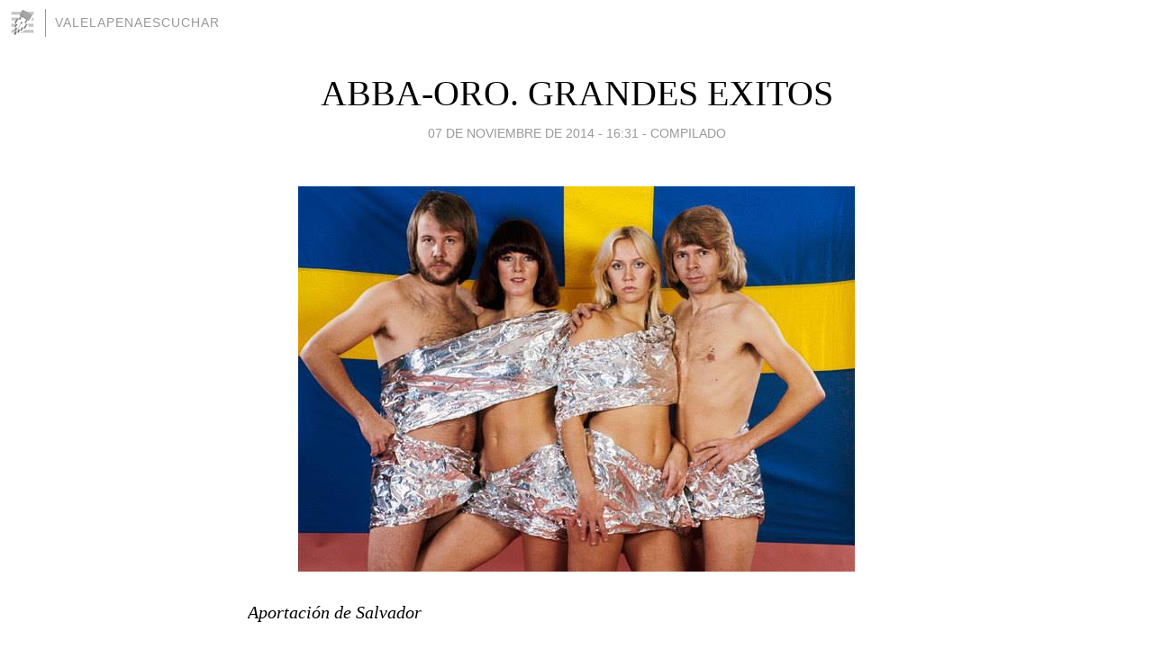

--- FILE ---
content_type: text/html; charset=utf-8
request_url: https://valelapenaescuchar.blogia.com/2014/110705-abba-oro-grandes-exitos.php
body_size: 3751
content:
<!DOCTYPE html>
<html lang="es">
<head>
	<meta charset="UTF-8">
	
	<title>ABBA-ORO. GRANDES EXITOS | valelapenaescuchar</title>

	<link rel="canonical" href="https://valelapenaescuchar.blogia.com/2014/110705-abba-oro-grandes-exitos.php" />
        

	<meta property="og:locale" content="es" />
	<meta property="og:site_name" content="valelapenaescuchar" />

	<meta property="og:type" content="article" />

	<meta property="og:type" content="article" />
	<meta property="og:title" content="ABBA-ORO. GRANDES EXITOS | valelapenaescuchar" />
	<meta name="description" property="og:description" content="Aportaci&oacute;n de Salvador Polydor. 1999. Versiones al castellano de grandes &eacute;xitos de este cuarteto sueco. 1.Fernando 2.Chiquitita 3.Gracias por la m&uacute;sica 4.La reina del baile 5.Al andar 6.Dame! Dame! Dame! 7.Estoy so&ntilde;ando">

	<meta property="og:url" content="https://valelapenaescuchar.blogia.com/2014/110705-abba-oro-grandes-exitos.php" />

	<link rel="alternate" type="application/rss+xml" title="RSS 2.0" href="https://valelapenaescuchar.blogia.com/feed.xml" />

	<link rel="stylesheet" href="//cms.blogia.com/templates/template1/css/styles.css?v=1479210573">
	
	<link rel="shortcut icon" href="//cms.blogia.com/templates/template1/img/favicon.ico" />

	<meta name="viewport" content="width=device-width, initial-scale=1.0" />

	
	

<!-- Google tag (gtag.js) -->
<script async src="https://www.googletagmanager.com/gtag/js?id=G-QCKB0GVRJ4"></script>
<script>
  window.dataLayer = window.dataLayer || [];
  function gtag(){dataLayer.push(arguments);}
  gtag('js', new Date());

  gtag('config', 'G-QCKB0GVRJ4');
</script>

</head>










<body class="page--post">


		<header>



       <a href="https://www.blogia.com">
            <img src="[data-uri]" width="30" height="30" alt="Blogia" />
       </a>

		<div id="blog-title">
		<a href="https://valelapenaescuchar.blogia.com">valelapenaescuchar</a>
		</div>
		
	</header>






	
	<main style="max-width : 730px;">
	
	




		<article id="post">
			
			<h1><a href="https://valelapenaescuchar.blogia.com/2014/110705-abba-oro-grandes-exitos.php">ABBA-ORO. GRANDES EXITOS</a></h1>





			<div class="post__author-date">
				<time datetime="2014-11-07T23:31:00+00:00" pubdate data-updated="true">
				
					<a href="https://valelapenaescuchar.blogia.com/2014/110705-abba-oro-grandes-exitos.php">
						07 de noviembre de 2014 - 16:31					</a>
				</time>
									- <a href="/temas/compilado/">Compilado</a>
							</div>

		


			
			
			<div class="post__content">
			
								<img class="right" src="https://valelapenaescuchar.blogia.com/upload/20141108063132-10635938-707373182643433-5921435261942233157-n.jpg" alt="ABBA-ORO. GRANDES EXITOS">
								

				
				<p><em>Aportaci&oacute;n de Salvador</em></p> <p>Polydor. 1999.</p> <p>Versiones al castellano de grandes &eacute;xitos de este cuarteto sueco.</p> <p>1.Fernando</p> <p>2.Chiquitita</p> <p>3.Gracias por la m&uacute;sica</p> <p>4.La reina del baile</p> <p>5.Al andar</p> <p>6.Dame! Dame! Dame!</p> <p>7.Estoy so&ntilde;ando</p> <p>8.Mamma mia</p> <p>9.Hasta ma&ntilde;ana</p> <p>10.Conoci&eacute;ndome, conoci&eacute;ndote</p> <p>11.Felicidad</p> <p>12.Andante, andante</p> <p>13.Se me est&aacute; escapando</p> <p>14.No hay a qui&eacute;n culpar</p> <p>15.Ring ring</p>			</div>


			
			<div class="post__share">
				<ul>
										<li class="share__facebook">
						<a href="https://www.facebook.com/sharer.php?u=https%3A%2F%2Fvalelapenaescuchar.blogia.com%2F2014%2F110705-abba-oro-grandes-exitos.php" 
							title="Compartir en Facebook"
							onClick="ga('send', 'event', 'compartir', 'facebook');">
								Facebook</a></li>
					<li class="share__twitter">
						<a href="https://twitter.com/share?url=https%3A%2F%2Fvalelapenaescuchar.blogia.com%2F2014%2F110705-abba-oro-grandes-exitos.php" 
							title="Compartir en Twitter"
							onClick="ga('send', 'event', 'compartir', 'twitter');">
								Twitter</a></li>
					<li class="share__whatsapp">
						<a href="whatsapp://send?text=https%3A%2F%2Fvalelapenaescuchar.blogia.com%2F2014%2F110705-abba-oro-grandes-exitos.php" 
							title="Compartir en WhatsApp"
							onClick="ga('send', 'event', 'compartir', 'whatsapp');">
								Whatsapp</a></li>
					<li class="share__email">
						<a href="mailto:?subject=Mira esto&body=Mira esto: https%3A%2F%2Fvalelapenaescuchar.blogia.com%2F2014%2F110705-abba-oro-grandes-exitos.php" 
							title="Compartir por email"
							onClick="ga('send', 'event', 'compartir', 'email');">
								Email</a></li>
									</ul>
			</div>

		
		</article>
		
		








		
		
		<section id="related" style="text-align:center;">
		
		
			<h2>Otros artículos en este blog:</h2>
			
			<ul>

				
				<li><a href="https://valelapenaescuchar.blogia.com/2015/051609-divas-irremplazables-vol-2.php">DIVAS IRREMPLAZABLES VOL. 2</a></li>
				
				
				<li><a href="https://valelapenaescuchar.blogia.com/2011/032201-mocedades-eres-tu-todos-los-grandes-exitos.php">MOCEDADES-ERES TU. TODOS LOS GRANDES EXITOS</a></li>
				
				
				<li><a href="https://valelapenaescuchar.blogia.com/2014/112701-serie-20-exitos-ellas.php">SERIE 20 EXITOS: ELLAS</a></li>
				
				
			</ul>
			
			
		</section>







		<section id="comments">


			

			<h2>0 comentarios</h2>





			



			
			<form name="comments__form" action="https://valelapenaescuchar.blogia.com/index.php" method="post" accept-charset="ISO-8859-1">
				
				<label for="nombre">Nombre</label>
				<input size="30" id="nombre" name="nombre" value="" type="text" >

				<label for="email">E-mail <em>No será mostrado.</em></label>
				<input size="30" id="email" name="email" value="" type="text" >

				<label for="comentario">Comentario</label>
				<textarea cols="30" rows="5" id="comentario" name="comentario"></textarea>

				<input name="submit" value="Publicar" type="submit" > 

								<input name="datosarticulo" value="" type="hidden" >
				<input name="idarticulo" value="2014110705" type="hidden" />
				<input name="nomblog" value="valelapenaescuchar" type="hidden" >
				<input name="escomentario" value="true" type="hidden" >
				<input name="coddt" value="1392567238" type="hidden" >
			</form>
			
		</section>


		<nav>
			<ul>

								<li><a href="/2014/110707-amparo-ochoa-canta-con-los-ninos.php">← AMPARO OCHOA CANTA CON LOS NIÑOS</a></li>
				
								<li><a href="/2014/110703-lucerito-un-pedacito-de-mi.php">LUCERITO-UN PEDACITO DE MI →</a></li>
							

			</ul>
		</nav>






	</main>
	
	
















	<footer>
	
		<ul>
			<li><a href="/acercade/">Acerca de</a></li> 
			<li><a href="/archivos/">Archivos</a></li> 
			<li><a href="/admin.php">Administrar</a></li> 
		</ul>
			</footer>




<script>

  (function(i,s,o,g,r,a,m){i['GoogleAnalyticsObject']=r;i[r]=i[r]||function(){
  (i[r].q=i[r].q||[]).push(arguments)},i[r].l=1*new Date();a=s.createElement(o),
  m=s.getElementsByTagName(o)[0];a.async=1;a.src=g;m.parentNode.insertBefore(a,m)
  })(window,document,'script','//www.google-analytics.com/analytics.js','ga');


  ga('create', 'UA-80669-7', 'auto');
  ga('set', 'dimension1', '2014v1');
  ga('set', 'plantilla', '2014v1');
  ga('send', 'pageview');


</script>





</body>


</html>
